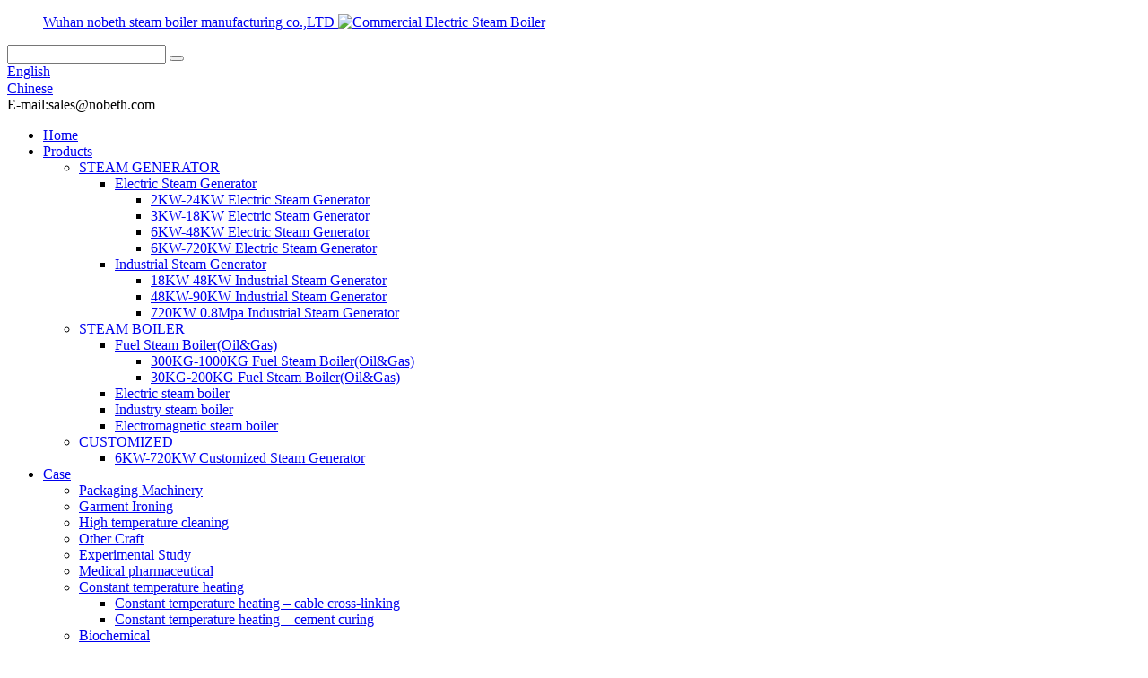

--- FILE ---
content_type: text/html; charset=UTF-8
request_url: https://www.nobeth1999.com/nobeth-bh-18kw-double-tubes-fully-automatic-electric-steam-generator-is-used-for-steam-health-product/
body_size: 9968
content:
<!DOCTYPE html>
<html dir="ltr" lang="en">
<head>
<meta http-equiv="Content-Type" content="text/html; charset=UTF-8" />

<!-- Google Tag Manager -->
<script>(function(w,d,s,l,i){w[l]=w[l]||[];w[l].push({'gtm.start':
new Date().getTime(),event:'gtm.js'});var f=d.getElementsByTagName(s)[0],
j=d.createElement(s),dl=l!='dataLayer'?'&l='+l:'';j.async=true;j.src=
'https://www.googletagmanager.com/gtm.js?id='+i+dl;f.parentNode.insertBefore(j,f);
})(window,document,'script','dataLayer','GTM-TJRHTXCL');</script>
<!-- End Google Tag Manager -->

<!-- Google tag (gtag.js) -->
<script async src="https://www.googletagmanager.com/gtag/js?id=G-JJGVXYJ071"></script>
<script>
  window.dataLayer = window.dataLayer || [];
  function gtag(){dataLayer.push(arguments);}
  gtag('js', new Date());

  gtag('config', 'G-JJGVXYJ071');
</script>

<title>High Quality NOBETH BH 18KW Double Tubes Fully Automatic Electric Steam Generator is used for Steam Health factory and suppliers | NOBETH</title>
<meta name="viewport" content="width=device-width,initial-scale=1,minimum-scale=1,maximum-scale=1,user-scalable=no">
<link rel="apple-touch-icon-precomposed" href="">
<meta name="format-detection" content="telephone=no">
<meta name="apple-mobile-web-app-capable" content="yes">
<meta name="apple-mobile-web-app-status-bar-style" content="black">
<meta property="og:url" content="https://www.nobeth1999.com:443/nobeth-bh-18kw-double-tubes-fully-automatic-electric-steam-generator-is-used-for-steam-health-product/"/>
<meta property="og:title" content="NOBETH BH 18KW Double Tubes Fully Automatic Electric Steam Generator is used for Steam Health"/>
<meta property="og:description" content="Boost your health with our fully automatic Nobeth BH 18KW electric steam generator. Get steam therapy for a rejuvenating experience. Order now!"/>
<meta property="og:type" content="product"/>
<meta property="og:image" content="//cdnus.globalso.com/nobeth1999/蓝骑士.14.png"/>
<meta property="og:site_name" content="https://www.nobeth1999.com/"/>
<link href="//cdnus.globalso.com/nobeth1999/style/global/style.css" rel="stylesheet">
<link href="//cdnus.globalso.com/nobeth1999/style/public/public.css" rel="stylesheet">

<link rel="shortcut icon" href="//cdnus.globalso.com/nobeth1999/favicon1.ico" />
<meta name="author" content=""/>
<meta name="description" content="Boost your health with our fully automatic Nobeth BH 18KW electric steam generator. Get steam therapy for a rejuvenating experience. Order now!" />
<meta name="keywords" content="STEAM GENERATOR, NOBETH BH 18KW, Double Tubes, Fully Automatic, Electric Steam Generator, Steam Health, steam generator for health, electric steam generator, automatic steam generator" />

<link rel="canonical" href="https://www.nobeth1999.com/nobeth-bh-18kw-double-tubes-fully-automatic-electric-steam-generator-is-used-for-steam-health-product/" />
</head>
<body>
    
<!-- Google Tag Manager (noscript) -->
<noscript><iframe src="https://www.googletagmanager.com/ns.html?id=GTM-TJRHTXCL"
height="0" width="0" style="display:none;visibility:hidden"></iframe></noscript>
<!-- End Google Tag Manager (noscript) -->
    
<div class="container">
  <!-- web_head start -->
   <header class=" web_head">
    <div class="head_top">
      <div class="layout">
        <figure class="logo"><a href="/"><span class="company">Wuhan nobeth steam boiler manufacturing co.,LTD</span>        <img src="//cdnus.globalso.com/nobeth1999/cbf6d2bc11.png" alt="Commercial Electric Steam Boiler">
        </a></figure>
        <div class="head_right">
          <div class="head-search">
            <form class="" action="/search.php" method="get" >
              <input class="search-ipt" name="s"  placeholder="" />
			  <input type="hidden" name="cat" value="490"/>
              <button class="search-btn" type="submit" value=""></button>
              <span id="btn-search"></span>
            </form>
          </div>
        <div class="change-language ensemble">
  <div class="change-language-info">
    <div class="change-language-title medium-title">
       <div class="language-flag language-flag-en"><a href="https://www.nobeth1999.com/"><b class="country-flag"></b><span>English</span> </a></div>
       <b class="language-icon"></b> 
    </div>
	<div class="change-language-cont sub-content">
        <div class="empty"></div>
    </div>
  </div>
</div>
<!--theme276--> 
        <li class="language-flag language-flag-zh" style="display: inline-block;vertical-align: middle;"><a href="http://www.nbs99.com/nobeth-bh-18kw-double-tubes-fully-automatic-electric-steam-generator-is-used-for-steam-health-product/" title="Chinese"><b class="country-flag"></b><span>Chinese</span></a></li>
        <div class="right-lianxi clearfix">
            <!--<span>Phone:18627906429</span>-->
            <span>E-mail:sales@nobeth.com</span>
        </div>
        </div>
      </div>
    </div>
    <div class="head_layer">
      <div class="layout">
        <nav class="nav_wrap">
          <ul class="head_nav">
            <li><a href="/">Home</a></li>
<li class="current-post-ancestor current-menu-parent"><a href="https://www.nobeth1999.com/products/">Products</a>
<ul class="sub-menu">
	<li class="current-post-ancestor current-menu-parent"><a href="https://www.nobeth1999.com/steam-generator/">STEAM GENERATOR</a>
	<ul class="sub-menu">
		<li class="current-post-ancestor"><a href="https://www.nobeth1999.com/electric-steam-generator/">Electric Steam Generator</a>
		<ul class="sub-menu">
			<li><a href="https://www.nobeth1999.com/2kw-24kw-electric-steam-generator/">2KW-24KW Electric Steam Generator</a></li>
			<li class="current-post-ancestor current-menu-parent"><a href="https://www.nobeth1999.com/3kw-18kw-electric-steam-generator/">3KW-18KW Electric Steam Generator</a></li>
			<li><a href="https://www.nobeth1999.com/6kw-48kw-electric-steam-generator/">6KW-48KW Electric Steam Generator</a></li>
			<li><a href="https://www.nobeth1999.com/6kw-720kw-electric-steam-generator/">6KW-720KW Electric Steam Generator</a></li>
		</ul>
</li>
		<li><a href="https://www.nobeth1999.com/industrial-steam-generator/">Industrial Steam Generator</a>
		<ul class="sub-menu">
			<li><a href="https://www.nobeth1999.com/18kw-48kw-industrial-steam-generator/">18KW-48KW Industrial Steam Generator</a></li>
			<li><a href="https://www.nobeth1999.com/48kw-90kw-industrial-steam-generator/">48KW-90KW Industrial Steam Generator</a></li>
			<li><a href="https://www.nobeth1999.com/720kw-0-8mpa-industrial-steam-generator/">720KW 0.8Mpa Industrial Steam Generator</a></li>
		</ul>
</li>
	</ul>
</li>
	<li><a href="https://www.nobeth1999.com/steam-boiler/">STEAM BOILER</a>
	<ul class="sub-menu">
		<li><a href="https://www.nobeth1999.com/fuel-steam-boileroilgas/">Fuel Steam Boiler(Oil&#038;Gas)</a>
		<ul class="sub-menu">
			<li><a href="https://www.nobeth1999.com/300kg-1000kg-fuel-steam-boileroilgas/">300KG-1000KG Fuel Steam Boiler(Oil&#038;Gas)</a></li>
			<li><a href="https://www.nobeth1999.com/30kg-200kg-fuel-steam-boileroilgas/">30KG-200KG Fuel Steam Boiler(Oil&#038;Gas)</a></li>
		</ul>
</li>
		<li><a href="https://www.nobeth1999.com/electric-steam-boiler-steam-boiler/">Electric steam boiler</a></li>
		<li><a href="https://www.nobeth1999.com/industry-steam-boiler/">Industry steam boiler</a></li>
		<li><a href="https://www.nobeth1999.com/electromagnetic-steam-boiler/">Electromagnetic steam boiler</a></li>
	</ul>
</li>
	<li><a href="https://www.nobeth1999.com/customized-products/">CUSTOMIZED</a>
	<ul class="sub-menu">
		<li><a href="https://www.nobeth1999.com/6kw-720kw-customized-steam-generator/">6KW-720KW Customized Steam Generator</a></li>
	</ul>
</li>
</ul>
</li>
<li><a href="/packaging-machinery/">Case</a>
<ul class="sub-menu">
	<li><a href="https://www.nobeth1999.com/packaging-machinery/">Packaging Machinery</a></li>
	<li><a href="https://www.nobeth1999.com/garment-ironing/">Garment Ironing</a></li>
	<li><a href="https://www.nobeth1999.com/high-temperature-cleaning/">High temperature cleaning</a></li>
	<li><a href="https://www.nobeth1999.com/other-craft/">Other Craft</a></li>
	<li><a href="https://www.nobeth1999.com/experimental-study/">Experimental Study</a></li>
	<li><a href="https://www.nobeth1999.com/medical-pharmaceutical/">Medical pharmaceutical</a></li>
	<li><a href="https://www.nobeth1999.com/constant-temperature-heating/">Constant temperature heating</a>
	<ul class="sub-menu">
		<li><a href="https://www.nobeth1999.com/constant-temperature-heating-cable-cross-linking/">Constant temperature heating &#8211; cable cross-linking</a></li>
		<li><a href="https://www.nobeth1999.com/constant-temperature-heating-cement-curing/">Constant temperature heating &#8211; cement curing</a></li>
	</ul>
</li>
	<li><a href="https://www.nobeth1999.com/biochemical/">Biochemical</a>
	<ul class="sub-menu">
		<li><a href="https://www.nobeth1999.com/biochemical-chemical-pool/">Biochemical-chemical pool</a></li>
	</ul>
</li>
	<li><a href="https://www.nobeth1999.com/food-processing/">Food processing</a>
	<ul class="sub-menu">
		<li><a href="https://www.nobeth1999.com/food-processing-brewing/">Food Processing &#8211; Brewing</a></li>
		<li><a href="https://www.nobeth1999.com/food-processing-pasta-making/">Food Processing &#8211; Pasta Making</a></li>
		<li><a href="https://www.nobeth1999.com/food-processing-gourmet-cooking/">Food Processing &#8211; Gourmet Cooking</a></li>
	</ul>
</li>
</ul>
</li>
<li><a href="https://www.nobeth1999.com/about-us/">About Us</a></li>
<li><a href="https://www.nobeth1999.com/news_catalog/news/">News</a></li>
<li><a href="https://www.nobeth1999.com/news_catalog/faq/">FAQ</a></li>
<li><a href="https://www.nobeth1999.com/contact-us/">Contact Us</a></li>
          </ul>
        </nav>        
      </div>
    </div>
   </header><!-- path -->
  <section class="sys_sub_head">
    <div class="head_bn_item">
      <div class="bn_item_img">
          
          <img src="https://cdnus.globalso.com/nobeth1999/江城315.jpg" alt="head_banner"> 
          
          <!--<img src="//cdnus.globalso.com/nobeth1999/style/global/img/demo/head_banner.jpg" alt="head_banner">-->
          </div>
    </div>
    <section class="path_bar">
      <div class="layout">
        <ul>
          <li> <a itemprop="breadcrumb" href="https://www.nobeth1999.com/">Home</a></li><li> <a itemprop="breadcrumb" href="https://www.nobeth1999.com/products/" title="Products">Products</a> </li><li> <a itemprop="breadcrumb" href="https://www.nobeth1999.com/steam-generator/" title="STEAM GENERATOR">STEAM GENERATOR</a> </li><li> <a itemprop="breadcrumb" href="https://www.nobeth1999.com/electric-steam-generator/" title="Electric Steam Generator">Electric Steam Generator</a> </li><li> <a itemprop="breadcrumb" href="https://www.nobeth1999.com/3kw-18kw-electric-steam-generator/" title="3KW-18KW Electric Steam Generator">3KW-18KW Electric Steam Generator</a> </li></li>
        </ul>
      </div>
    </section>
    <div class="layer_ft_bg"></div>
  </section>
  
   <!-- page-layout start -->
 <section class="web_main page_main">
  <div class="layout"> 
 
       <!-- product info -->
      <section class="product-intro">
        <div class="product-view" > 
          <!-- Piliang S-->
                    <!-- Piliang E-->
                    <div class="product-image"> <a class="cloud-zoom" id="zoom1" data-zoom="adjustX:0, adjustY:0" href="//cdnus.globalso.com/nobeth1999/蓝骑士.14.png"> <img src="//cdnus.globalso.com/nobeth1999/蓝骑士.14.png" itemprop="image" title="" alt="NOBETH BH 18KW Double Tubes Fully Automatic Electric Steam Generator is used for Steam Health Featured Image" style="width:100%" /></a> </div>
                    <div  style="position:relative; width:100%;">
            <div class="image-additional">
              <ul class="swiper-wrapper">
                                <li class="swiper-slide image-item current"> <a class="cloud-zoom-gallery item"  href="//cdnus.globalso.com/nobeth1999/蓝骑士.14.png" data-zoom="useZoom:zoom1, smallImage://cdnus.globalso.com/nobeth1999/蓝骑士.14.png" title=""><img src="//cdnus.globalso.com/nobeth1999/蓝骑士.14.png" alt="NOBETH BH 18KW Double Tubes Fully Automatic Electric Steam Generator is used for Steam Health" /></a> </li>
                                <li class="swiper-slide image-item "> <a class="cloud-zoom-gallery item"  href="//cdnus.globalso.com/nobeth1999/蓝骑士.3.png" data-zoom="useZoom:zoom1, smallImage://cdnus.globalso.com/nobeth1999/蓝骑士.3.png" title=""><img src="//cdnus.globalso.com/nobeth1999/蓝骑士.3.png" alt="NOBETH BH 18KW Double Tubes Fully Automatic Electric Steam Generator is used for Steam Health" /></a> </li>
                              </ul>
              <div class="swiper-pagination swiper-pagination-white"></div>
            </div>
            <div class="swiper-button-next swiper-button-white"></div>
            <div class="swiper-button-prev swiper-button-white"></div>
          </div>
        </div>
        <section class="product-summary">
				     <h1 class="page_title">
          NOBETH BH 18KW Double Tubes Fully Automatic Electric Steam Generator is used for Steam Health        </h1>		
          <div class="product-meta">
            <h3>Short Description:</h3>
            <div><p><strong>What is a steam health machine</strong></p>
<p>What is a steam regimen? Do bridges still need &#8220;health&#8221; maintenance? Yes, you read that right, prefabricated beams also need health care. Steam curing is a proper term for bridge engineering.</p>
</div>
            <br />
                                  </div>
          <div class="product-btn-wrap"> <a href="javascript:"  class="email">Send email to us</a> 
          <!--<a href="/downloadpdf.php?id=4125" target="_blank" rel="external nofollow"   class="pdf">Download as PDF</a>-->
          </div>
          <div class="share-this">
               <div class="addthis_sharing_toolbox"></div>
               
			</div>
        </section>
      </section>
      <section class="tab-content-wrap product-detail">
        <div class="tab-title-bar detail-tabs">
          <h2 class="tab-title title current"><span>Product Detail</span></h2>

                                        <h2 class="tab-title title"><span>Product Tags</span></h2>
                  </div>
        <section class="tab-panel-wrap">
          <section class="tab-panel disabled entry">
            <section class="tab-panel-content">
                                          <p>When concrete is poured within a few days, a large amount of hydration heat will be generated, which will cause the internal temperature of the concrete to rise, which may cause a large temperature difference between the inside and outside, leading to cracks in the concrete. Therefore, bridge steam curing can accelerate the improvement of concrete strength and eliminate surface cracks.</p>
<p><strong>Intelligent variable temperature steam curing control system for bridge steam curing</strong></p>
<p>After the introduction of this production line and the use of Nobis steam generators, prefabricated beam production has become intelligent, factory-based, and intensive. While reducing personnel input, production efficiency has been greatly improved.</p>
<p>The temperature in the region continues to drop, and the temperature at night may even drop below 0°C. At 0 to 4°C, the reaction time of cement hydration is more than three times longer than normal temperature. In this case, the T-beam concrete will not reach 85% of the design strength within 7 days and cannot be prestressed. If the weather is allowed to &#8220;run rampant&#8221;, it will seriously restrict the production progress of T-beams. At the same time, because the temperature is too low, the cement hydration reaction is slow, which may cause quality problems such as insufficient strength of T-beams.</p>
<p>In order to solve the negative impact of lowering temperatures, it was decided to introduce and upgrade steam curing technology. The high-temperature steam generated by the intelligent steam generator is used to heat the concrete components and maintain a constant temperature and humidity of the beam during the curing period, thereby ensuring Concrete strength and engineering quality.</p>
<p>After the T-beam concrete is poured, first cover it with a layer of shed cloth, and then start the steam generator to ensure that the temperature in the shed is higher than 15°C. The prefabricated T-beam will also feel the warmth and its strength will increase accordingly. Since the adoption of this technology, the production efficiency of T-beams has been greatly accelerated, and the output has reached 5 pieces per day.</p>
<p>Using a steam generator to steam cure prefabricated beams is called a steam curing machine. The heat generated by the steam curing machine has high thermal efficiency and fast gas production. It is convenient for installation and maintenance. It is equipped with universal casters and is easy to move. The pressure of the equipment has been adjusted at the factory. It can be used after it is connected to water and electricity at the construction site. No complicated installation is required.</p>
<p><a href="https://www.nobeth1999.com/uploads/2_031.jpg"><img class="alignnone size-full wp-image-3369" alt="generator to heat the water " src="https://www.nobeth1999.com/uploads/2_031.jpg" /></a> <a href="https://www.nobeth1999.com/uploads/2_011.jpg"><img class="alignnone size-full wp-image-3370" alt="2_01(1)" src="https://www.nobeth1999.com/uploads/2_011.jpg" /></a> <a href="https://www.nobeth1999.com/uploads/2_021.jpg"><img class="alignnone size-full wp-image-3371" alt="2_02(1)" src="https://www.nobeth1999.com/uploads/2_021.jpg" /></a> <a href="https://www.nobeth1999.com/uploads/7.jpg"><img class="alignnone size-full wp-image-3055" alt="company" src="https://www.nobeth1999.com/uploads/7.jpg" /></a> <a href="https://www.nobeth1999.com/uploads/steam-generator-oven.jpg"><img class="alignnone size-full wp-image-3053" alt="steam generator oven" src="https://www.nobeth1999.com/uploads/steam-generator-oven.jpg" /></a> <a href="https://www.nobeth1999.com/uploads/partner02.jpg"><img class="alignnone size-full wp-image-2863" alt="partner02" src="https://www.nobeth1999.com/uploads/partner02.jpg" /></a></p>
                            <div class="clear"></div>
                                                        <hr>
              <li><b>Previous:</b>
                <a href="https://www.nobeth1999.com/nobeth-gh-48kw-double-tubes-fully-automatic-electric-steam-generator-is-used-for-hospital-laundry-equipment-product/" rel="prev">NOBETH GH 48KW Double Tubes Fully Automatic Electric Steam Generator is used for Hospital Laundry Equipment</a>              </li>
              <li><b>Next:</b>
                <a href="https://www.nobeth1999.com/nobeth-0-3t-fuel-steam-generator-is-used-in-printing-industry-product/" rel="next">NOBETH 0.3T Fuel Steam Generator is used in Printing Industry</a>              </li>
              <hr>
                          </section>
          </section>

                                        <section class="tab-panel disabled entry">
            <section class="tab-panel-content">
                          </section>
          </section>
                  </section>
      </section>
      <section id="send-email" class="inquiry-form-wrap ct-inquiry-form"><script type="text/javascript" src="//www.globalso.site/form.js"></script><div class="ad_prompt">Write your message here and send it to us</div></section>
     
 
	 <div class="goods-may-like">
        <h2 class="title">Products categories</h2>
        <div class="layer-bd">
            <div class="swiper-slider">
        <ul class="swiper-wrapper">
                              <li class="swiper-slide product_item">
            <figure> <span class="item_img"> <img src="//cdnus.globalso.com/nobeth1999/GH_副本4-300x169.jpg" alt="6kw Electric Steam Generator in High Temperature Washing"><a href="https://www.nobeth1999.com/6kw-electric-steam-generator-in-high-temperature-washing-product/" title="6kw Electric Steam Generator in High Temperature Washing"></a> </span>
              <figcaption>
                <h3 class="item_title"><a href="https://www.nobeth1999.com/6kw-electric-steam-generator-in-high-temperature-washing-product/" title="6kw Electric Steam Generator in High Temperature Washing">6kw Electric Steam Generator in High Temperatur...</a></h3>
              </figcaption>
            </figure>
          </li>
                    <li class="swiper-slide product_item">
            <figure> <span class="item_img"> <img src="//cdnus.globalso.com/nobeth1999/CH1-300x169.jpg" alt="18kw Electric Steam Generator"><a href="https://www.nobeth1999.com/18kw-electric-steam-generator-product/" title="18kw Electric Steam Generator"></a> </span>
              <figcaption>
                <h3 class="item_title"><a href="https://www.nobeth1999.com/18kw-electric-steam-generator-product/" title="18kw Electric Steam Generator">18kw Electric Steam Generator</a></h3>
              </figcaption>
            </figure>
          </li>
                    <li class="swiper-slide product_item">
            <figure> <span class="item_img"> <img src="//cdnus.globalso.com/nobeth1999/Small-Steam-Generators11-300x169.jpg" alt="3kw Electric steam boiler for ironing"><a href="https://www.nobeth1999.com/3kw-electric-steam-boiler-for-ironing-product/" title="3kw Electric steam boiler for ironing"></a> </span>
              <figcaption>
                <h3 class="item_title"><a href="https://www.nobeth1999.com/3kw-electric-steam-boiler-for-ironing-product/" title="3kw Electric steam boiler for ironing">3kw Electric steam boiler for ironing</a></h3>
              </figcaption>
            </figure>
          </li>
                    <li class="swiper-slide product_item">
            <figure> <span class="item_img"> <img src="//cdnus.globalso.com/nobeth1999/NOBETH-FH-electric-heating-steam-generator-1-300x300.jpg" alt="Small Electric Steam Generator 3KW 6KW 9KW 18KW"><a href="https://www.nobeth1999.com/small-electric-steam-generator-3kw-6kw-9kw-18kw-product/" title="Small Electric Steam Generator 3KW 6KW 9KW 18KW"></a> </span>
              <figcaption>
                <h3 class="item_title"><a href="https://www.nobeth1999.com/small-electric-steam-generator-3kw-6kw-9kw-18kw-product/" title="Small Electric Steam Generator 3KW 6KW 9KW 18KW">Small Electric Steam Generator 3KW 6KW 9KW 18KW</a></h3>
              </figcaption>
            </figure>
          </li>
                    <li class="swiper-slide product_item">
            <figure> <span class="item_img"> <img src="//cdnus.globalso.com/nobeth1999/Small-Steam-Generators5-300x169.jpg" alt="6kw Electric Steam Generator for Heating"><a href="https://www.nobeth1999.com/6kw-electric-steam-generator-for-heating-product/" title="6kw Electric Steam Generator for Heating"></a> </span>
              <figcaption>
                <h3 class="item_title"><a href="https://www.nobeth1999.com/6kw-electric-steam-generator-for-heating-product/" title="6kw Electric Steam Generator for Heating">6kw Electric Steam Generator for Heating</a></h3>
              </figcaption>
            </figure>
          </li>
                    <li class="swiper-slide product_item">
            <figure> <span class="item_img"> <img src="//cdnus.globalso.com/nobeth1999/GH_副本-300x169.jpg" alt="6KW electric steam boiler"><a href="https://www.nobeth1999.com/6kw-electric-steam-boiler-product/" title="6KW electric steam boiler"></a> </span>
              <figcaption>
                <h3 class="item_title"><a href="https://www.nobeth1999.com/6kw-electric-steam-boiler-product/" title="6KW electric steam boiler">6KW electric steam boiler</a></h3>
              </figcaption>
            </figure>
          </li>
                            </ul>
        </div>
        <div class="swiper-control">
              <span class="swiper-button-prev"></span>
              <span class="swiper-button-next"></span>
            </div>
            </div>
      </div>
  
  </div>
</section>
<div class="clear"></div>
   <!-- web_footer start -->
  <footer class="web_footer">
    <div class="layer_top_bg"></div>
    <div class="foot_service">
      <div class="layout">
        <div class="foot_items">
          <nav class="foot_item foot_item_inquiry wow fadeInLeftA" data-wow-delay=".2s" data-wow-duration=".8s">
            <div class="foot_item_bd">
              <div class="company_subscribe">
                <h2 class="subscribe_title">about us  sales network  contact us  careers</h2>
                <p class="subscribe_desc">For inquiries about our products or pricelist, please leave your email to us and we will be in touch within 24 hours.</p>
                <div class="learn_more">
                  <a href="javascript:" class="sys_btn button">INQUIRY NOW</a>
                </div>
              </div>
            </div>            
          </nav>
           <nav class="foot_item foot_item_follow wow fadeInRightA" data-wow-delay=".2s" data-wow-duration=".8s">
            <div class="foot_item_bd">
              <address class="foot_contact_list">
                <ul>
				
				                   <li class="contact_item"> <a href="mailto:sales@nobeth.com" >sales@nobeth.com</a></li>
				    
				                      <li class="contact_item"><a class="tel_link" href="tel:+86 17762401738">+86 17762401738</a></li>
				    
				       
                </ul>
              </address>
              <ul class="foot_sns">
                           <li><a target="_blank" href="https://www.linkedin.com/company/31660463/"><img src="//cdnus.globalso.com/nobeth1999/lingying1.png" alt="lingying"></a></li>
                        <li><a target="_blank" href="https://www.facebook.com/profile.php?id=100090440716689"><img src="//cdnus.globalso.com/nobeth1999/Facebook1.png" alt="Facebook"></a></li>
                        <li><a target="_blank" href="https://www.youtube.com/@nobethwu/featured"><img src="//cdnus.globalso.com/nobeth1999/youtube2.png" alt="youtube"></a></li>
                          </ul>
            </div>            
          </nav>
        </div>
      </div>
    </div>
    <div class="foot_bar wow fadeInUpA" data-wow-delay=".2s" data-wow-duration=".8s">
      <div class="layout">
       	 <div class="copyright">                        © Copyright - 2010-2023 : All Rights Reserved.                 <script type="text/javascript" src="//www.globalso.site/livechat.js"></script>        <a href="/sitemap.xml">Sitemap</a> 
<br><a href='https://www.nobeth1999.com/12kw-electric-steam-generator/' title='12KW Electric Steam Generator'>12KW Electric Steam Generator</a>, 
<a href='https://www.nobeth1999.com/electric-steam-boiler/' title='Electric Steam Boiler'>Electric Steam Boiler</a>, 
<a href='https://www.nobeth1999.com/72kw-electric-steam-generator/' title='72KW Electric Steam Generator'>72KW Electric Steam Generator</a>, 
<a href='https://www.nobeth1999.com/18kw-steam-generator/' title='18KW Steam Generator'>18KW Steam Generator</a>, 
<a href='https://www.nobeth1999.com/9kw-electric-steam-generator/' title='9KW Electric Steam Generator'>9KW Electric Steam Generator</a>, 
<a href='https://www.nobeth1999.com/18kw-electric-steam-generator/' title='18KW Electric Steam Generator'>18KW Electric Steam Generator</a>,         
        </div>
      </div>
    </div>
  </footer>
		 


<ul class="right_nav">

 

    <li >
         <div class="iconBox oln_ser"> 
             <img src='//cdnus.globalso.com/nobeth1999/style/global/img/demo/email.png' alt="email">
            <h4>E-mail</h4>
         </div>
         <div class="hideBox">
            <div class="hb">
               <h5>E-mail</h5>
               <div class="fonttalk">
                    <p><a href="mailto:sales@nobeth.com">sales@nobeth.com</a></p>                    <p><a href="mailto:"></a></p>                    
               </div>
               <div class="fonttalk">
                    
               </div>
            </div>
         </div>
      </li>
 


     

     <li>
         <div class="iconBox oln_ser"> 
             <img src='//cdnus.globalso.com/nobeth1999/style/global/img/demo/tel.png' alt="tel">
            <h4>Phone</h4>
         </div>
         <div class="hideBox">
            <div class="hb">
               <h5>Tel</h5>
               <div class="fonttalk">
                    <p><a href="tel:+86 17762401738">+86 17762401738</a></p>                                    </div>
               <div class="fonttalk">
                    
               </div>
            </div>
         </div>
      </li>    
      
<li>
         <div class="iconBox oln_ser"> 
             <img src='//cdnus.globalso.com/nobeth1999/style/global/img/demo/tel.png' alt="tel">
            <h4>WhatsApp</h4>
         </div>
         <div class="hideBox">
            <div class="hb">
               <h5>WhatsApp</h5>
               <div class="fonttalk">
                    <p><a href="https://api.whatsapp.com/send?phone=8618171452400">8618171452400</a></p> 
                  
               </div>
               <div class="fonttalk">
                    
               </div>
            </div>
         </div>
      </li>

<!--------------TOP按钮------------------>
    <li class="iconBoxa">
         <div class="iconBox top">
             <img src='//cdnus.globalso.com/nobeth1999/style/global/img/demo/top.png' alt="top">
            <h4>Top</h4>
         </div>
    </li>

   </ul>

<div class="inquiry-pop-bd">
  <div class="inquiry-pop"> <i class="ico-close-pop" onClick="hideMsgPop();"></i> 
    <script type="text/javascript" src="//www.globalso.site/form.js"></script> 
  </div>
</div>
</div>
 
<script type="text/javascript" src="//cdnus.globalso.com/nobeth1999/style/global/js/jquery.min.js"></script> 
<script type="text/javascript" src="//cdnus.globalso.com/nobeth1999/style/global/js/common.js"></script>
<script type="text/javascript" src="//cdnus.globalso.com/nobeth1999/style/public/public.js"></script> 
<!--[if lt IE 9]>
<script src="//cdnus.globalso.com/nobeth1999/style/global/js/html5.js"></script>
<![endif]-->
<ul class="prisna-wp-translate-seo" id="prisna-translator-seo"><li class="language-flag language-flag-en"><a href="https://www.nobeth1999.com/nobeth-bh-18kw-double-tubes-fully-automatic-electric-steam-generator-is-used-for-steam-health-product/" title="English"><b class="country-flag"></b><span>English</span></a></li><li class="language-flag language-flag-fr"><a href="https://www.nobeth1999.com/fr/nobeth-bh-18kw-double-tubes-fully-automatic-electric-steam-generator-is-used-for-steam-health-product/" title="French"><b class="country-flag"></b><span>French</span></a></li><li class="language-flag language-flag-de"><a href="https://www.nobeth1999.com/de/nobeth-bh-18kw-double-tubes-fully-automatic-electric-steam-generator-is-used-for-steam-health-product/" title="German"><b class="country-flag"></b><span>German</span></a></li><li class="language-flag language-flag-pt"><a href="https://www.nobeth1999.com/pt/nobeth-bh-18kw-double-tubes-fully-automatic-electric-steam-generator-is-used-for-steam-health-product/" title="Portuguese"><b class="country-flag"></b><span>Portuguese</span></a></li><li class="language-flag language-flag-es"><a href="https://www.nobeth1999.com/es/nobeth-bh-18kw-double-tubes-fully-automatic-electric-steam-generator-is-used-for-steam-health-product/" title="Spanish"><b class="country-flag"></b><span>Spanish</span></a></li><li class="language-flag language-flag-ru"><a href="https://www.nobeth1999.com/ru/nobeth-bh-18kw-double-tubes-fully-automatic-electric-steam-generator-is-used-for-steam-health-product/" title="Russian"><b class="country-flag"></b><span>Russian</span></a></li><li class="language-flag language-flag-ja"><a href="https://www.nobeth1999.com/ja/nobeth-bh-18kw-double-tubes-fully-automatic-electric-steam-generator-is-used-for-steam-health-product/" title="Japanese"><b class="country-flag"></b><span>Japanese</span></a></li><li class="language-flag language-flag-ko"><a href="https://www.nobeth1999.com/ko/nobeth-bh-18kw-double-tubes-fully-automatic-electric-steam-generator-is-used-for-steam-health-product/" title="Korean"><b class="country-flag"></b><span>Korean</span></a></li><li class="language-flag language-flag-ar"><a href="https://www.nobeth1999.com/ar/nobeth-bh-18kw-double-tubes-fully-automatic-electric-steam-generator-is-used-for-steam-health-product/" title="Arabic"><b class="country-flag"></b><span>Arabic</span></a></li><li class="language-flag language-flag-ga"><a href="https://www.nobeth1999.com/ga/nobeth-bh-18kw-double-tubes-fully-automatic-electric-steam-generator-is-used-for-steam-health-product/" title="Irish"><b class="country-flag"></b><span>Irish</span></a></li><li class="language-flag language-flag-el"><a href="https://www.nobeth1999.com/el/nobeth-bh-18kw-double-tubes-fully-automatic-electric-steam-generator-is-used-for-steam-health-product/" title="Greek"><b class="country-flag"></b><span>Greek</span></a></li><li class="language-flag language-flag-tr"><a href="https://www.nobeth1999.com/tr/nobeth-bh-18kw-double-tubes-fully-automatic-electric-steam-generator-is-used-for-steam-health-product/" title="Turkish"><b class="country-flag"></b><span>Turkish</span></a></li><li class="language-flag language-flag-it"><a href="https://www.nobeth1999.com/it/nobeth-bh-18kw-double-tubes-fully-automatic-electric-steam-generator-is-used-for-steam-health-product/" title="Italian"><b class="country-flag"></b><span>Italian</span></a></li><li class="language-flag language-flag-da"><a href="https://www.nobeth1999.com/da/nobeth-bh-18kw-double-tubes-fully-automatic-electric-steam-generator-is-used-for-steam-health-product/" title="Danish"><b class="country-flag"></b><span>Danish</span></a></li><li class="language-flag language-flag-ro"><a href="https://www.nobeth1999.com/ro/nobeth-bh-18kw-double-tubes-fully-automatic-electric-steam-generator-is-used-for-steam-health-product/" title="Romanian"><b class="country-flag"></b><span>Romanian</span></a></li><li class="language-flag language-flag-id"><a href="https://www.nobeth1999.com/id/nobeth-bh-18kw-double-tubes-fully-automatic-electric-steam-generator-is-used-for-steam-health-product/" title="Indonesian"><b class="country-flag"></b><span>Indonesian</span></a></li><li class="language-flag language-flag-cs"><a href="https://www.nobeth1999.com/cs/nobeth-bh-18kw-double-tubes-fully-automatic-electric-steam-generator-is-used-for-steam-health-product/" title="Czech"><b class="country-flag"></b><span>Czech</span></a></li><li class="language-flag language-flag-af"><a href="https://www.nobeth1999.com/af/nobeth-bh-18kw-double-tubes-fully-automatic-electric-steam-generator-is-used-for-steam-health-product/" title="Afrikaans"><b class="country-flag"></b><span>Afrikaans</span></a></li><li class="language-flag language-flag-sv"><a href="https://www.nobeth1999.com/sv/nobeth-bh-18kw-double-tubes-fully-automatic-electric-steam-generator-is-used-for-steam-health-product/" title="Swedish"><b class="country-flag"></b><span>Swedish</span></a></li><li class="language-flag language-flag-pl"><a href="https://www.nobeth1999.com/pl/nobeth-bh-18kw-double-tubes-fully-automatic-electric-steam-generator-is-used-for-steam-health-product/" title="Polish"><b class="country-flag"></b><span>Polish</span></a></li><li class="language-flag language-flag-eu"><a href="https://www.nobeth1999.com/eu/nobeth-bh-18kw-double-tubes-fully-automatic-electric-steam-generator-is-used-for-steam-health-product/" title="Basque"><b class="country-flag"></b><span>Basque</span></a></li><li class="language-flag language-flag-ca"><a href="https://www.nobeth1999.com/ca/nobeth-bh-18kw-double-tubes-fully-automatic-electric-steam-generator-is-used-for-steam-health-product/" title="Catalan"><b class="country-flag"></b><span>Catalan</span></a></li><li class="language-flag language-flag-eo"><a href="https://www.nobeth1999.com/eo/nobeth-bh-18kw-double-tubes-fully-automatic-electric-steam-generator-is-used-for-steam-health-product/" title="Esperanto"><b class="country-flag"></b><span>Esperanto</span></a></li><li class="language-flag language-flag-hi"><a href="https://www.nobeth1999.com/hi/nobeth-bh-18kw-double-tubes-fully-automatic-electric-steam-generator-is-used-for-steam-health-product/" title="Hindi"><b class="country-flag"></b><span>Hindi</span></a></li><li class="language-flag language-flag-lo"><a href="https://www.nobeth1999.com/lo/nobeth-bh-18kw-double-tubes-fully-automatic-electric-steam-generator-is-used-for-steam-health-product/" title="Lao"><b class="country-flag"></b><span>Lao</span></a></li><li class="language-flag language-flag-sq"><a href="https://www.nobeth1999.com/sq/nobeth-bh-18kw-double-tubes-fully-automatic-electric-steam-generator-is-used-for-steam-health-product/" title="Albanian"><b class="country-flag"></b><span>Albanian</span></a></li><li class="language-flag language-flag-am"><a href="https://www.nobeth1999.com/am/nobeth-bh-18kw-double-tubes-fully-automatic-electric-steam-generator-is-used-for-steam-health-product/" title="Amharic"><b class="country-flag"></b><span>Amharic</span></a></li><li class="language-flag language-flag-hy"><a href="https://www.nobeth1999.com/hy/nobeth-bh-18kw-double-tubes-fully-automatic-electric-steam-generator-is-used-for-steam-health-product/" title="Armenian"><b class="country-flag"></b><span>Armenian</span></a></li><li class="language-flag language-flag-az"><a href="https://www.nobeth1999.com/az/nobeth-bh-18kw-double-tubes-fully-automatic-electric-steam-generator-is-used-for-steam-health-product/" title="Azerbaijani"><b class="country-flag"></b><span>Azerbaijani</span></a></li><li class="language-flag language-flag-be"><a href="https://www.nobeth1999.com/be/nobeth-bh-18kw-double-tubes-fully-automatic-electric-steam-generator-is-used-for-steam-health-product/" title="Belarusian"><b class="country-flag"></b><span>Belarusian</span></a></li><li class="language-flag language-flag-bn"><a href="https://www.nobeth1999.com/bn/nobeth-bh-18kw-double-tubes-fully-automatic-electric-steam-generator-is-used-for-steam-health-product/" title="Bengali"><b class="country-flag"></b><span>Bengali</span></a></li><li class="language-flag language-flag-bs"><a href="https://www.nobeth1999.com/bs/nobeth-bh-18kw-double-tubes-fully-automatic-electric-steam-generator-is-used-for-steam-health-product/" title="Bosnian"><b class="country-flag"></b><span>Bosnian</span></a></li><li class="language-flag language-flag-bg"><a href="https://www.nobeth1999.com/bg/nobeth-bh-18kw-double-tubes-fully-automatic-electric-steam-generator-is-used-for-steam-health-product/" title="Bulgarian"><b class="country-flag"></b><span>Bulgarian</span></a></li><li class="language-flag language-flag-ceb"><a href="https://www.nobeth1999.com/ceb/nobeth-bh-18kw-double-tubes-fully-automatic-electric-steam-generator-is-used-for-steam-health-product/" title="Cebuano"><b class="country-flag"></b><span>Cebuano</span></a></li><li class="language-flag language-flag-ny"><a href="https://www.nobeth1999.com/ny/nobeth-bh-18kw-double-tubes-fully-automatic-electric-steam-generator-is-used-for-steam-health-product/" title="Chichewa"><b class="country-flag"></b><span>Chichewa</span></a></li><li class="language-flag language-flag-co"><a href="https://www.nobeth1999.com/co/nobeth-bh-18kw-double-tubes-fully-automatic-electric-steam-generator-is-used-for-steam-health-product/" title="Corsican"><b class="country-flag"></b><span>Corsican</span></a></li><li class="language-flag language-flag-hr"><a href="https://www.nobeth1999.com/hr/nobeth-bh-18kw-double-tubes-fully-automatic-electric-steam-generator-is-used-for-steam-health-product/" title="Croatian"><b class="country-flag"></b><span>Croatian</span></a></li><li class="language-flag language-flag-nl"><a href="https://www.nobeth1999.com/nl/nobeth-bh-18kw-double-tubes-fully-automatic-electric-steam-generator-is-used-for-steam-health-product/" title="Dutch"><b class="country-flag"></b><span>Dutch</span></a></li><li class="language-flag language-flag-et"><a href="https://www.nobeth1999.com/et/nobeth-bh-18kw-double-tubes-fully-automatic-electric-steam-generator-is-used-for-steam-health-product/" title="Estonian"><b class="country-flag"></b><span>Estonian</span></a></li><li class="language-flag language-flag-tl"><a href="https://www.nobeth1999.com/tl/nobeth-bh-18kw-double-tubes-fully-automatic-electric-steam-generator-is-used-for-steam-health-product/" title="Filipino"><b class="country-flag"></b><span>Filipino</span></a></li><li class="language-flag language-flag-fi"><a href="https://www.nobeth1999.com/fi/nobeth-bh-18kw-double-tubes-fully-automatic-electric-steam-generator-is-used-for-steam-health-product/" title="Finnish"><b class="country-flag"></b><span>Finnish</span></a></li><li class="language-flag language-flag-fy"><a href="https://www.nobeth1999.com/fy/nobeth-bh-18kw-double-tubes-fully-automatic-electric-steam-generator-is-used-for-steam-health-product/" title="Frisian"><b class="country-flag"></b><span>Frisian</span></a></li><li class="language-flag language-flag-gl"><a href="https://www.nobeth1999.com/gl/nobeth-bh-18kw-double-tubes-fully-automatic-electric-steam-generator-is-used-for-steam-health-product/" title="Galician"><b class="country-flag"></b><span>Galician</span></a></li><li class="language-flag language-flag-ka"><a href="https://www.nobeth1999.com/ka/nobeth-bh-18kw-double-tubes-fully-automatic-electric-steam-generator-is-used-for-steam-health-product/" title="Georgian"><b class="country-flag"></b><span>Georgian</span></a></li><li class="language-flag language-flag-gu"><a href="https://www.nobeth1999.com/gu/nobeth-bh-18kw-double-tubes-fully-automatic-electric-steam-generator-is-used-for-steam-health-product/" title="Gujarati"><b class="country-flag"></b><span>Gujarati</span></a></li><li class="language-flag language-flag-ht"><a href="https://www.nobeth1999.com/ht/nobeth-bh-18kw-double-tubes-fully-automatic-electric-steam-generator-is-used-for-steam-health-product/" title="Haitian"><b class="country-flag"></b><span>Haitian</span></a></li><li class="language-flag language-flag-ha"><a href="https://www.nobeth1999.com/ha/nobeth-bh-18kw-double-tubes-fully-automatic-electric-steam-generator-is-used-for-steam-health-product/" title="Hausa"><b class="country-flag"></b><span>Hausa</span></a></li><li class="language-flag language-flag-haw"><a href="https://www.nobeth1999.com/haw/nobeth-bh-18kw-double-tubes-fully-automatic-electric-steam-generator-is-used-for-steam-health-product/" title="Hawaiian"><b class="country-flag"></b><span>Hawaiian</span></a></li><li class="language-flag language-flag-iw"><a href="https://www.nobeth1999.com/iw/nobeth-bh-18kw-double-tubes-fully-automatic-electric-steam-generator-is-used-for-steam-health-product/" title="Hebrew"><b class="country-flag"></b><span>Hebrew</span></a></li><li class="language-flag language-flag-hmn"><a href="https://www.nobeth1999.com/hmn/nobeth-bh-18kw-double-tubes-fully-automatic-electric-steam-generator-is-used-for-steam-health-product/" title="Hmong"><b class="country-flag"></b><span>Hmong</span></a></li><li class="language-flag language-flag-hu"><a href="https://www.nobeth1999.com/hu/nobeth-bh-18kw-double-tubes-fully-automatic-electric-steam-generator-is-used-for-steam-health-product/" title="Hungarian"><b class="country-flag"></b><span>Hungarian</span></a></li><li class="language-flag language-flag-is"><a href="https://www.nobeth1999.com/is/nobeth-bh-18kw-double-tubes-fully-automatic-electric-steam-generator-is-used-for-steam-health-product/" title="Icelandic"><b class="country-flag"></b><span>Icelandic</span></a></li><li class="language-flag language-flag-ig"><a href="https://www.nobeth1999.com/ig/nobeth-bh-18kw-double-tubes-fully-automatic-electric-steam-generator-is-used-for-steam-health-product/" title="Igbo"><b class="country-flag"></b><span>Igbo</span></a></li><li class="language-flag language-flag-jw"><a href="https://www.nobeth1999.com/jw/nobeth-bh-18kw-double-tubes-fully-automatic-electric-steam-generator-is-used-for-steam-health-product/" title="Javanese"><b class="country-flag"></b><span>Javanese</span></a></li><li class="language-flag language-flag-kn"><a href="https://www.nobeth1999.com/kn/nobeth-bh-18kw-double-tubes-fully-automatic-electric-steam-generator-is-used-for-steam-health-product/" title="Kannada"><b class="country-flag"></b><span>Kannada</span></a></li><li class="language-flag language-flag-kk"><a href="https://www.nobeth1999.com/kk/nobeth-bh-18kw-double-tubes-fully-automatic-electric-steam-generator-is-used-for-steam-health-product/" title="Kazakh"><b class="country-flag"></b><span>Kazakh</span></a></li><li class="language-flag language-flag-km"><a href="https://www.nobeth1999.com/km/nobeth-bh-18kw-double-tubes-fully-automatic-electric-steam-generator-is-used-for-steam-health-product/" title="Khmer"><b class="country-flag"></b><span>Khmer</span></a></li><li class="language-flag language-flag-ku"><a href="https://www.nobeth1999.com/ku/nobeth-bh-18kw-double-tubes-fully-automatic-electric-steam-generator-is-used-for-steam-health-product/" title="Kurdish"><b class="country-flag"></b><span>Kurdish</span></a></li><li class="language-flag language-flag-ky"><a href="https://www.nobeth1999.com/ky/nobeth-bh-18kw-double-tubes-fully-automatic-electric-steam-generator-is-used-for-steam-health-product/" title="Kyrgyz"><b class="country-flag"></b><span>Kyrgyz</span></a></li><li class="language-flag language-flag-la"><a href="https://www.nobeth1999.com/la/nobeth-bh-18kw-double-tubes-fully-automatic-electric-steam-generator-is-used-for-steam-health-product/" title="Latin"><b class="country-flag"></b><span>Latin</span></a></li><li class="language-flag language-flag-lv"><a href="https://www.nobeth1999.com/lv/nobeth-bh-18kw-double-tubes-fully-automatic-electric-steam-generator-is-used-for-steam-health-product/" title="Latvian"><b class="country-flag"></b><span>Latvian</span></a></li><li class="language-flag language-flag-lt"><a href="https://www.nobeth1999.com/lt/nobeth-bh-18kw-double-tubes-fully-automatic-electric-steam-generator-is-used-for-steam-health-product/" title="Lithuanian"><b class="country-flag"></b><span>Lithuanian</span></a></li><li class="language-flag language-flag-lb"><a href="https://www.nobeth1999.com/lb/nobeth-bh-18kw-double-tubes-fully-automatic-electric-steam-generator-is-used-for-steam-health-product/" title="Luxembou.."><b class="country-flag"></b><span>Luxembou..</span></a></li><li class="language-flag language-flag-mk"><a href="https://www.nobeth1999.com/mk/nobeth-bh-18kw-double-tubes-fully-automatic-electric-steam-generator-is-used-for-steam-health-product/" title="Macedonian"><b class="country-flag"></b><span>Macedonian</span></a></li><li class="language-flag language-flag-mg"><a href="https://www.nobeth1999.com/mg/nobeth-bh-18kw-double-tubes-fully-automatic-electric-steam-generator-is-used-for-steam-health-product/" title="Malagasy"><b class="country-flag"></b><span>Malagasy</span></a></li><li class="language-flag language-flag-ms"><a href="https://www.nobeth1999.com/ms/nobeth-bh-18kw-double-tubes-fully-automatic-electric-steam-generator-is-used-for-steam-health-product/" title="Malay"><b class="country-flag"></b><span>Malay</span></a></li><li class="language-flag language-flag-ml"><a href="https://www.nobeth1999.com/ml/nobeth-bh-18kw-double-tubes-fully-automatic-electric-steam-generator-is-used-for-steam-health-product/" title="Malayalam"><b class="country-flag"></b><span>Malayalam</span></a></li><li class="language-flag language-flag-mt"><a href="https://www.nobeth1999.com/mt/nobeth-bh-18kw-double-tubes-fully-automatic-electric-steam-generator-is-used-for-steam-health-product/" title="Maltese"><b class="country-flag"></b><span>Maltese</span></a></li><li class="language-flag language-flag-mi"><a href="https://www.nobeth1999.com/mi/nobeth-bh-18kw-double-tubes-fully-automatic-electric-steam-generator-is-used-for-steam-health-product/" title="Maori"><b class="country-flag"></b><span>Maori</span></a></li><li class="language-flag language-flag-mr"><a href="https://www.nobeth1999.com/mr/nobeth-bh-18kw-double-tubes-fully-automatic-electric-steam-generator-is-used-for-steam-health-product/" title="Marathi"><b class="country-flag"></b><span>Marathi</span></a></li><li class="language-flag language-flag-mn"><a href="https://www.nobeth1999.com/mn/nobeth-bh-18kw-double-tubes-fully-automatic-electric-steam-generator-is-used-for-steam-health-product/" title="Mongolian"><b class="country-flag"></b><span>Mongolian</span></a></li><li class="language-flag language-flag-my"><a href="https://www.nobeth1999.com/my/nobeth-bh-18kw-double-tubes-fully-automatic-electric-steam-generator-is-used-for-steam-health-product/" title="Burmese"><b class="country-flag"></b><span>Burmese</span></a></li><li class="language-flag language-flag-ne"><a href="https://www.nobeth1999.com/ne/nobeth-bh-18kw-double-tubes-fully-automatic-electric-steam-generator-is-used-for-steam-health-product/" title="Nepali"><b class="country-flag"></b><span>Nepali</span></a></li><li class="language-flag language-flag-no"><a href="https://www.nobeth1999.com/no/nobeth-bh-18kw-double-tubes-fully-automatic-electric-steam-generator-is-used-for-steam-health-product/" title="Norwegian"><b class="country-flag"></b><span>Norwegian</span></a></li><li class="language-flag language-flag-ps"><a href="https://www.nobeth1999.com/ps/nobeth-bh-18kw-double-tubes-fully-automatic-electric-steam-generator-is-used-for-steam-health-product/" title="Pashto"><b class="country-flag"></b><span>Pashto</span></a></li><li class="language-flag language-flag-fa"><a href="https://www.nobeth1999.com/fa/nobeth-bh-18kw-double-tubes-fully-automatic-electric-steam-generator-is-used-for-steam-health-product/" title="Persian"><b class="country-flag"></b><span>Persian</span></a></li><li class="language-flag language-flag-pa"><a href="https://www.nobeth1999.com/pa/nobeth-bh-18kw-double-tubes-fully-automatic-electric-steam-generator-is-used-for-steam-health-product/" title="Punjabi"><b class="country-flag"></b><span>Punjabi</span></a></li><li class="language-flag language-flag-sr"><a href="https://www.nobeth1999.com/sr/nobeth-bh-18kw-double-tubes-fully-automatic-electric-steam-generator-is-used-for-steam-health-product/" title="Serbian"><b class="country-flag"></b><span>Serbian</span></a></li><li class="language-flag language-flag-st"><a href="https://www.nobeth1999.com/st/nobeth-bh-18kw-double-tubes-fully-automatic-electric-steam-generator-is-used-for-steam-health-product/" title="Sesotho"><b class="country-flag"></b><span>Sesotho</span></a></li><li class="language-flag language-flag-si"><a href="https://www.nobeth1999.com/si/nobeth-bh-18kw-double-tubes-fully-automatic-electric-steam-generator-is-used-for-steam-health-product/" title="Sinhala"><b class="country-flag"></b><span>Sinhala</span></a></li><li class="language-flag language-flag-sk"><a href="https://www.nobeth1999.com/sk/nobeth-bh-18kw-double-tubes-fully-automatic-electric-steam-generator-is-used-for-steam-health-product/" title="Slovak"><b class="country-flag"></b><span>Slovak</span></a></li><li class="language-flag language-flag-sl"><a href="https://www.nobeth1999.com/sl/nobeth-bh-18kw-double-tubes-fully-automatic-electric-steam-generator-is-used-for-steam-health-product/" title="Slovenian"><b class="country-flag"></b><span>Slovenian</span></a></li><li class="language-flag language-flag-so"><a href="https://www.nobeth1999.com/so/nobeth-bh-18kw-double-tubes-fully-automatic-electric-steam-generator-is-used-for-steam-health-product/" title="Somali"><b class="country-flag"></b><span>Somali</span></a></li><li class="language-flag language-flag-sm"><a href="https://www.nobeth1999.com/sm/nobeth-bh-18kw-double-tubes-fully-automatic-electric-steam-generator-is-used-for-steam-health-product/" title="Samoan"><b class="country-flag"></b><span>Samoan</span></a></li><li class="language-flag language-flag-gd"><a href="https://www.nobeth1999.com/gd/nobeth-bh-18kw-double-tubes-fully-automatic-electric-steam-generator-is-used-for-steam-health-product/" title="Scots Gaelic"><b class="country-flag"></b><span>Scots Gaelic</span></a></li><li class="language-flag language-flag-sn"><a href="https://www.nobeth1999.com/sn/nobeth-bh-18kw-double-tubes-fully-automatic-electric-steam-generator-is-used-for-steam-health-product/" title="Shona"><b class="country-flag"></b><span>Shona</span></a></li><li class="language-flag language-flag-sd"><a href="https://www.nobeth1999.com/sd/nobeth-bh-18kw-double-tubes-fully-automatic-electric-steam-generator-is-used-for-steam-health-product/" title="Sindhi"><b class="country-flag"></b><span>Sindhi</span></a></li><li class="language-flag language-flag-su"><a href="https://www.nobeth1999.com/su/nobeth-bh-18kw-double-tubes-fully-automatic-electric-steam-generator-is-used-for-steam-health-product/" title="Sundanese"><b class="country-flag"></b><span>Sundanese</span></a></li><li class="language-flag language-flag-sw"><a href="https://www.nobeth1999.com/sw/nobeth-bh-18kw-double-tubes-fully-automatic-electric-steam-generator-is-used-for-steam-health-product/" title="Swahili"><b class="country-flag"></b><span>Swahili</span></a></li><li class="language-flag language-flag-tg"><a href="https://www.nobeth1999.com/tg/nobeth-bh-18kw-double-tubes-fully-automatic-electric-steam-generator-is-used-for-steam-health-product/" title="Tajik"><b class="country-flag"></b><span>Tajik</span></a></li><li class="language-flag language-flag-ta"><a href="https://www.nobeth1999.com/ta/nobeth-bh-18kw-double-tubes-fully-automatic-electric-steam-generator-is-used-for-steam-health-product/" title="Tamil"><b class="country-flag"></b><span>Tamil</span></a></li><li class="language-flag language-flag-te"><a href="https://www.nobeth1999.com/te/nobeth-bh-18kw-double-tubes-fully-automatic-electric-steam-generator-is-used-for-steam-health-product/" title="Telugu"><b class="country-flag"></b><span>Telugu</span></a></li><li class="language-flag language-flag-th"><a href="https://www.nobeth1999.com/th/nobeth-bh-18kw-double-tubes-fully-automatic-electric-steam-generator-is-used-for-steam-health-product/" title="Thai"><b class="country-flag"></b><span>Thai</span></a></li><li class="language-flag language-flag-uk"><a href="https://www.nobeth1999.com/uk/nobeth-bh-18kw-double-tubes-fully-automatic-electric-steam-generator-is-used-for-steam-health-product/" title="Ukrainian"><b class="country-flag"></b><span>Ukrainian</span></a></li><li class="language-flag language-flag-ur"><a href="https://www.nobeth1999.com/ur/nobeth-bh-18kw-double-tubes-fully-automatic-electric-steam-generator-is-used-for-steam-health-product/" title="Urdu"><b class="country-flag"></b><span>Urdu</span></a></li><li class="language-flag language-flag-uz"><a href="https://www.nobeth1999.com/uz/nobeth-bh-18kw-double-tubes-fully-automatic-electric-steam-generator-is-used-for-steam-health-product/" title="Uzbek"><b class="country-flag"></b><span>Uzbek</span></a></li><li class="language-flag language-flag-vi"><a href="https://www.nobeth1999.com/vi/nobeth-bh-18kw-double-tubes-fully-automatic-electric-steam-generator-is-used-for-steam-health-product/" title="Vietnamese"><b class="country-flag"></b><span>Vietnamese</span></a></li><li class="language-flag language-flag-cy"><a href="https://www.nobeth1999.com/cy/nobeth-bh-18kw-double-tubes-fully-automatic-electric-steam-generator-is-used-for-steam-health-product/" title="Welsh"><b class="country-flag"></b><span>Welsh</span></a></li><li class="language-flag language-flag-xh"><a href="https://www.nobeth1999.com/xh/nobeth-bh-18kw-double-tubes-fully-automatic-electric-steam-generator-is-used-for-steam-health-product/" title="Xhosa"><b class="country-flag"></b><span>Xhosa</span></a></li><li class="language-flag language-flag-yi"><a href="https://www.nobeth1999.com/yi/nobeth-bh-18kw-double-tubes-fully-automatic-electric-steam-generator-is-used-for-steam-health-product/" title="Yiddish"><b class="country-flag"></b><span>Yiddish</span></a></li><li class="language-flag language-flag-yo"><a href="https://www.nobeth1999.com/yo/nobeth-bh-18kw-double-tubes-fully-automatic-electric-steam-generator-is-used-for-steam-health-product/" title="Yoruba"><b class="country-flag"></b><span>Yoruba</span></a></li><li class="language-flag language-flag-zu"><a href="https://www.nobeth1999.com/zu/nobeth-bh-18kw-double-tubes-fully-automatic-electric-steam-generator-is-used-for-steam-health-product/" title="Zulu"><b class="country-flag"></b><span>Zulu</span></a></li><li class="language-flag language-flag-rw"><a href="https://www.nobeth1999.com/rw/nobeth-bh-18kw-double-tubes-fully-automatic-electric-steam-generator-is-used-for-steam-health-product/" title="Kinyarwanda"><b class="country-flag"></b><span>Kinyarwanda</span></a></li><li class="language-flag language-flag-tt"><a href="https://www.nobeth1999.com/tt/nobeth-bh-18kw-double-tubes-fully-automatic-electric-steam-generator-is-used-for-steam-health-product/" title="Tatar"><b class="country-flag"></b><span>Tatar</span></a></li><li class="language-flag language-flag-or"><a href="https://www.nobeth1999.com/or/nobeth-bh-18kw-double-tubes-fully-automatic-electric-steam-generator-is-used-for-steam-health-product/" title="Oriya"><b class="country-flag"></b><span>Oriya</span></a></li><li class="language-flag language-flag-tk"><a href="https://www.nobeth1999.com/tk/nobeth-bh-18kw-double-tubes-fully-automatic-electric-steam-generator-is-used-for-steam-health-product/" title="Turkmen"><b class="country-flag"></b><span>Turkmen</span></a></li><li class="language-flag language-flag-ug"><a href="https://www.nobeth1999.com/ug/nobeth-bh-18kw-double-tubes-fully-automatic-electric-steam-generator-is-used-for-steam-health-product/" title="Uyghur"><b class="country-flag"></b><span>Uyghur</span></a></li></ul><script src="https://cdnus.globalso.com/style/js/stats_init.js"></script>
 
</body>
</html><!-- Globalso Cache file was created in 0.19202184677124 seconds, on 11-04-25 14:25:11 --><!-- via php -->